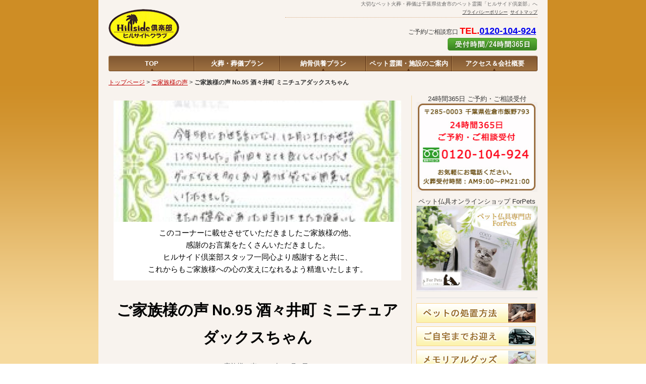

--- FILE ---
content_type: text/html; charset=UTF-8
request_url: https://pet-hillside.jp/uservoice/2049/
body_size: 13280
content:
<!doctype html>
<html>
<head>
<meta charset="UTF-8">
<!--[if lt IE 9]>
<script src="http://html5shiv.googlecode.com/svn/trunk/html5.js"></script>
<![endif]-->
<meta http-equiv="Content-Type" content="text/html; charset=UTF-8" />
<meta http-equiv="Content-Script-Type" content="text/javascript" />
<link rel="stylesheet" type="text/css" href="https://pet-hillside.jp/wp/wp-content/themes/hillside-club/style.css" media="all" />
<script type="text/javascript" src="https://pet-hillside.jp/wp/wp-content/themes/hillside-club/js/import.js"></script>

<title>ご家族様の声 No.95 酒々井町 ミニチュアダックスちゃん | 千葉県佐倉市-ペット火葬・葬儀はリゾート霊園「ヒルサイド倶楽部」</title>

<!-- All In One SEO Pack 3.6.2[547,622] -->
<meta name="description"  content="『今年5月にお世話になり、12月にまたお世話になりました。 前回もとても良くしていただき、グッズなども多くあり骨つぼ袋など用意していただきました。 またの機会があった時にはまたお願いしたいと思っています。』 酒々井町から ミニチュアダックスちゃんのご火葬・ご葬儀でお越しの" />

<meta name="keywords"  content="ミニチュアダックス,酒々井町" />

<script type="application/ld+json" class="aioseop-schema">{"@context":"https://schema.org","@graph":[{"@type":"Organization","@id":"https://pet-hillside.jp/#organization","url":"https://pet-hillside.jp/","name":"千葉県佐倉市-ペット火葬・葬儀はリゾート霊園「ヒルサイド倶楽部」","sameAs":[]},{"@type":"WebSite","@id":"https://pet-hillside.jp/#website","url":"https://pet-hillside.jp/","name":"千葉県佐倉市-ペット火葬・葬儀はリゾート霊園「ヒルサイド倶楽部」","publisher":{"@id":"https://pet-hillside.jp/#organization"},"potentialAction":{"@type":"SearchAction","target":"https://pet-hillside.jp/?s={search_term_string}","query-input":"required name=search_term_string"}},{"@type":"WebPage","@id":"https://pet-hillside.jp/uservoice/2049/#webpage","url":"https://pet-hillside.jp/uservoice/2049/","inLanguage":"ja","name":"ご家族様の声 No.95 酒々井町 ミニチュアダックスちゃん","isPartOf":{"@id":"https://pet-hillside.jp/#website"},"breadcrumb":{"@id":"https://pet-hillside.jp/uservoice/2049/#breadcrumblist"},"image":{"@type":"ImageObject","@id":"https://pet-hillside.jp/uservoice/2049/#primaryimage","url":"https://pet-hillside.jp/wp/wp-content/uploads/2020/10/7777abc0bb03cb8c925708056ba2a7cc-e1601511325317.jpg","width":240,"height":327},"primaryImageOfPage":{"@id":"https://pet-hillside.jp/uservoice/2049/#primaryimage"},"datePublished":"2020-10-01T00:19:50+09:00","dateModified":"2020-10-01T00:19:50+09:00"},{"@type":"Article","@id":"https://pet-hillside.jp/uservoice/2049/#article","isPartOf":{"@id":"https://pet-hillside.jp/uservoice/2049/#webpage"},"author":{"@id":"https://pet-hillside.jp/author/hillside-club/#author"},"headline":"ご家族様の声 No.95 酒々井町 ミニチュアダックスちゃん","datePublished":"2020-10-01T00:19:50+09:00","dateModified":"2020-10-01T00:19:50+09:00","commentCount":0,"mainEntityOfPage":{"@id":"https://pet-hillside.jp/uservoice/2049/#webpage"},"publisher":{"@id":"https://pet-hillside.jp/#organization"},"articleSection":"ご家族様の声, ミニチュアダックス, 酒々井町","image":{"@type":"ImageObject","@id":"https://pet-hillside.jp/uservoice/2049/#primaryimage","url":"https://pet-hillside.jp/wp/wp-content/uploads/2020/10/7777abc0bb03cb8c925708056ba2a7cc-e1601511325317.jpg","width":240,"height":327}},{"@type":"Person","@id":"https://pet-hillside.jp/author/hillside-club/#author","name":"hillside-club","sameAs":[],"image":{"@type":"ImageObject","@id":"https://pet-hillside.jp/#personlogo","url":"https://secure.gravatar.com/avatar/98d69bd037b8724625b0f97a922a5b5a?s=96&d=mm&r=g","width":96,"height":96,"caption":"hillside-club"}},{"@type":"BreadcrumbList","@id":"https://pet-hillside.jp/uservoice/2049/#breadcrumblist","itemListElement":[{"@type":"ListItem","position":1,"item":{"@type":"WebPage","@id":"https://pet-hillside.jp/","url":"https://pet-hillside.jp/","name":"千葉県佐倉市-ペット火葬・葬儀はリゾート霊園「ヒルサイド倶楽部」"}},{"@type":"ListItem","position":2,"item":{"@type":"WebPage","@id":"https://pet-hillside.jp/uservoice/2049/","url":"https://pet-hillside.jp/uservoice/2049/","name":"ご家族様の声 No.95 酒々井町 ミニチュアダックスちゃん"}}]}]}</script>
<link rel="canonical" href="https://pet-hillside.jp/uservoice/2049/" />
			<script type="text/javascript" >
				window.ga=window.ga||function(){(ga.q=ga.q||[]).push(arguments)};ga.l=+new Date;
				ga('create', 'UA-162170502-3', 'auto');
				// Plugins
				
				ga('send', 'pageview');
			</script>
			<script async src="https://www.google-analytics.com/analytics.js"></script>
			<!-- All In One SEO Pack -->
<link rel='dns-prefetch' href='//s.w.org' />
		<script type="text/javascript">
			window._wpemojiSettings = {"baseUrl":"https:\/\/s.w.org\/images\/core\/emoji\/12.0.0-1\/72x72\/","ext":".png","svgUrl":"https:\/\/s.w.org\/images\/core\/emoji\/12.0.0-1\/svg\/","svgExt":".svg","source":{"concatemoji":"https:\/\/pet-hillside.jp\/wp\/wp-includes\/js\/wp-emoji-release.min.js?ver=5.4.18"}};
			/*! This file is auto-generated */
			!function(e,a,t){var n,r,o,i=a.createElement("canvas"),p=i.getContext&&i.getContext("2d");function s(e,t){var a=String.fromCharCode;p.clearRect(0,0,i.width,i.height),p.fillText(a.apply(this,e),0,0);e=i.toDataURL();return p.clearRect(0,0,i.width,i.height),p.fillText(a.apply(this,t),0,0),e===i.toDataURL()}function c(e){var t=a.createElement("script");t.src=e,t.defer=t.type="text/javascript",a.getElementsByTagName("head")[0].appendChild(t)}for(o=Array("flag","emoji"),t.supports={everything:!0,everythingExceptFlag:!0},r=0;r<o.length;r++)t.supports[o[r]]=function(e){if(!p||!p.fillText)return!1;switch(p.textBaseline="top",p.font="600 32px Arial",e){case"flag":return s([127987,65039,8205,9895,65039],[127987,65039,8203,9895,65039])?!1:!s([55356,56826,55356,56819],[55356,56826,8203,55356,56819])&&!s([55356,57332,56128,56423,56128,56418,56128,56421,56128,56430,56128,56423,56128,56447],[55356,57332,8203,56128,56423,8203,56128,56418,8203,56128,56421,8203,56128,56430,8203,56128,56423,8203,56128,56447]);case"emoji":return!s([55357,56424,55356,57342,8205,55358,56605,8205,55357,56424,55356,57340],[55357,56424,55356,57342,8203,55358,56605,8203,55357,56424,55356,57340])}return!1}(o[r]),t.supports.everything=t.supports.everything&&t.supports[o[r]],"flag"!==o[r]&&(t.supports.everythingExceptFlag=t.supports.everythingExceptFlag&&t.supports[o[r]]);t.supports.everythingExceptFlag=t.supports.everythingExceptFlag&&!t.supports.flag,t.DOMReady=!1,t.readyCallback=function(){t.DOMReady=!0},t.supports.everything||(n=function(){t.readyCallback()},a.addEventListener?(a.addEventListener("DOMContentLoaded",n,!1),e.addEventListener("load",n,!1)):(e.attachEvent("onload",n),a.attachEvent("onreadystatechange",function(){"complete"===a.readyState&&t.readyCallback()})),(n=t.source||{}).concatemoji?c(n.concatemoji):n.wpemoji&&n.twemoji&&(c(n.twemoji),c(n.wpemoji)))}(window,document,window._wpemojiSettings);
		</script>
		<style type="text/css">
img.wp-smiley,
img.emoji {
	display: inline !important;
	border: none !important;
	box-shadow: none !important;
	height: 1em !important;
	width: 1em !important;
	margin: 0 .07em !important;
	vertical-align: -0.1em !important;
	background: none !important;
	padding: 0 !important;
}
</style>
	<link rel='stylesheet' id='wp-block-library-css'  href='https://pet-hillside.jp/wp/wp-includes/css/dist/block-library/style.min.css?ver=5.4.18' type='text/css' media='all' />
<link rel='stylesheet' id='contact-form-7-css'  href='https://pet-hillside.jp/wp/wp-content/plugins/contact-form-7/includes/css/styles.css?ver=5.2' type='text/css' media='all' />
<link rel='stylesheet' id='contact-form-7-confirm-css'  href='https://pet-hillside.jp/wp/wp-content/plugins/contact-form-7-add-confirm/includes/css/styles.css?ver=5.1' type='text/css' media='all' />
<link rel='stylesheet' id='jquery.lightbox.min.css-css'  href='https://pet-hillside.jp/wp/wp-content/plugins/wp-jquery-lightbox/styles/lightbox.min.css?ver=1.4.8' type='text/css' media='all' />
<script type='text/javascript' src='https://pet-hillside.jp/wp/wp-includes/js/jquery/jquery.js?ver=1.12.4-wp'></script>
<script type='text/javascript' src='https://pet-hillside.jp/wp/wp-includes/js/jquery/jquery-migrate.min.js?ver=1.4.1'></script>
<link rel='https://api.w.org/' href='https://pet-hillside.jp/wp-json/' />
<link rel='shortlink' href='https://pet-hillside.jp/?p=2049' />
<link rel="alternate" type="application/json+oembed" href="https://pet-hillside.jp/wp-json/oembed/1.0/embed?url=https%3A%2F%2Fpet-hillside.jp%2Fuservoice%2F2049%2F" />
<link rel="alternate" type="text/xml+oembed" href="https://pet-hillside.jp/wp-json/oembed/1.0/embed?url=https%3A%2F%2Fpet-hillside.jp%2Fuservoice%2F2049%2F&#038;format=xml" />
<meta name="thumbnail" content="https://pet-hillside.jp/wp/wp-content/uploads/2020/10/7777abc0bb03cb8c925708056ba2a7cc-e1601511325317.jpg" />
<!-- Jetpack Open Graph Tags -->
<meta property="og:type" content="article" />
<meta property="og:title" content="ご家族様の声 No.95 酒々井町 ミニチュアダックスちゃん" />
<meta property="og:url" content="https://pet-hillside.jp/uservoice/2049/" />
<meta property="og:description" content="『今年5月にお世話になり、12月にまたお世話になりました。 前回もとても良くしていただき、グッズなども多くあり&hellip;" />
<meta property="article:published_time" content="2020-10-01T00:19:50+00:00" />
<meta property="article:modified_time" content="2020-10-01T00:19:50+00:00" />
<meta property="og:site_name" content="千葉県佐倉市-ペット火葬・葬儀はリゾート霊園「ヒルサイド倶楽部」" />
<meta property="og:image" content="https://pet-hillside.jp/wp/wp-content/uploads/2020/10/7777abc0bb03cb8c925708056ba2a7cc-e1601511325317.jpg" />
<meta property="og:image:width" content="240" />
<meta property="og:image:height" content="327" />
<meta property="og:locale" content="ja_JP" />
<meta name="twitter:text:title" content="ご家族様の声 No.95 酒々井町 ミニチュアダックスちゃん" />
<meta name="twitter:image" content="https://pet-hillside.jp/wp/wp-content/uploads/2020/10/7777abc0bb03cb8c925708056ba2a7cc-e1601511325317.jpg?w=144" />
<meta name="twitter:card" content="summary" />

<!-- End Jetpack Open Graph Tags -->
<link rel="icon" href="https://pet-hillside.jp/wp/wp-content/uploads/2024/12/cropped-site-icon-32x32.png" sizes="32x32" />
<link rel="icon" href="https://pet-hillside.jp/wp/wp-content/uploads/2024/12/cropped-site-icon-192x192.png" sizes="192x192" />
<link rel="apple-touch-icon" href="https://pet-hillside.jp/wp/wp-content/uploads/2024/12/cropped-site-icon-180x180.png" />
<meta name="msapplication-TileImage" content="https://pet-hillside.jp/wp/wp-content/uploads/2024/12/cropped-site-icon-270x270.png" />

<script>
  (function(i,s,o,g,r,a,m){i['GoogleAnalyticsObject']=r;i[r]=i[r]||function(){
  (i[r].q=i[r].q||[]).push(arguments)},i[r].l=1*new Date();a=s.createElement(o),
  m=s.getElementsByTagName(o)[0];a.async=1;a.src=g;m.parentNode.insertBefore(a,m)
  })(window,document,'script','//www.google-analytics.com/analytics.js','ga');

  ga('create', 'UA-68892868-1', 'auto');
  ga('send', 'pageview');

</script>

<!-- Begin Mieruca Embed Code -->
<script type="text/javascript" id="mierucajs">
window.__fid = window.__fid || [];__fid.push([779786614]);
(function() {
function mieruca(){if(typeof window.__fjsld != "undefined") return; window.__fjsld = 1; var fjs = document.createElement('script'); fjs.type = 'text/javascript'; fjs.async = true; fjs.id = "fjssync"; var timestamp = new Date;fjs.src = ('https:' == document.location.protocol ? 'https' : 'http') + '://hm.mieru-ca.com/service/js/mieruca-hm.js?v='+ timestamp.getTime(); var x = document.getElementsByTagName('script')[0]; x.parentNode.insertBefore(fjs, x); };
setTimeout(mieruca, 500); document.readyState != "complete" ? (window.attachEvent ? window.attachEvent("onload", mieruca) : window.addEventListener("load", mieruca, false)) : mieruca();
})();
</script>
<!-- End Mieruca Embed Code -->

<script async src="https://s.yimg.jp/images/listing/tool/cv/ytag.js"></script>
<script>
window.yjDataLayer = window.yjDataLayer || [];
function ytag() { yjDataLayer.push(arguments); }
ytag({"type":"ycl_cookie","config":{"ycl_use_non_cookie_storage":true}});
</script>
</head>

<body>
<div id="wrapper">
<header id="header">
	  	<h1 id="description">大切なペット火葬・葬儀は千葉県佐倉市のペット霊園「ヒルサイド倶楽部」へ</h1>
  	
	<h2 id="site_title"><a href="https://pet-hillside.jp"><img src="https://pet-hillside.jp/wp/wp-content/themes/hillside-club/images/rogo.png" alt="ペット霊園 ヒルサイドクラブ" width="140" height="80"></a></h2>
	
	<div id="utility_link">
		<ul>
			<li><a href="https://pet-hillside.jp/sitemap/">サイトマップ</a></li>
			<li><a href="https://pet-hillside.jp/privacy/">プライバシーポリシー</a></li>
		</ul>
	</div>
	
	<div id="header_info">
		<p class="tel">ご予約/ご相談窓口&nbsp;<span class="red-lb">TEL.<a href="tel:0120-104-924">0120-104-924</a></span></p>
	</div>
	<div id="reserve_link"><a href="https://pet-hillside.jp/reserve/">ご予約はこちら</a></div>
	
</header>


<!-- ▼navigation -->
<nav id="nav">
	<div class="menu-header-navi-container"><ul id="menu-header-navi" class="menu"><li id="menu-item-151" class="menu-item menu-item-type-post_type menu-item-object-page menu-item-home menu-item-151"><a href="https://pet-hillside.jp/">TOP</a></li>
<li id="menu-item-150" class="menu-item menu-item-type-post_type menu-item-object-page menu-item-150"><a href="https://pet-hillside.jp/kasoou-sougi-plan/">火葬・葬儀プラン</a></li>
<li id="menu-item-149" class="menu-item menu-item-type-post_type menu-item-object-page menu-item-149"><a href="https://pet-hillside.jp/noukotu-plan/">納骨供養プラン</a></li>
<li id="menu-item-148" class="menu-item menu-item-type-post_type menu-item-object-page menu-item-148"><a href="https://pet-hillside.jp/reien-annai/">ペット霊園・施設のご案内</a></li>
<li id="menu-item-147" class="menu-item menu-item-type-post_type menu-item-object-page menu-item-147"><a href="https://pet-hillside.jp/access/">アクセス＆会社概要</a></li>
</ul></div></nav><!-- ▼パンくずリスト -->
<div id="topic_path">
<a href="https://pet-hillside.jp/">トップページ</a> &gt; <a href="https://pet-hillside.jp/category/uservoice/">ご家族様の声</a> &gt; <strong class="current">ご家族様の声 No.95 酒々井町 ミニチュアダックスちゃん</strong></div>
<!-- CONTENT BODY -->
<div id="content_body" class="clearfix">

	<!-- ▼ main column -->
	<div class="content_box" class="clearfix">
	
		<div data-elementor-type="section" data-elementor-id="1723" class="elementor elementor-1723" data-elementor-settings="[]">
		<div class="elementor-inner">
			<div class="elementor-section-wrap">
						<section class="elementor-element elementor-element-3b4609e2 elementor-section-boxed elementor-section-height-default elementor-section-height-default elementor-section elementor-top-section" data-id="3b4609e2" data-element_type="section">
						<div class="elementor-container elementor-column-gap-default">
				<div class="elementor-row">
				<div class="elementor-element elementor-element-27300e7b elementor-column elementor-col-100 elementor-top-column" data-id="27300e7b" data-element_type="column">
			<div class="elementor-column-wrap  elementor-element-populated">
					<div class="elementor-widget-wrap">
				<div class="elementor-element elementor-element-1cccf75d elementor-widget elementor-widget-theme-post-featured-image elementor-widget-image" data-id="1cccf75d" data-element_type="widget" data-widget_type="theme-post-featured-image.default">
				<div class="elementor-widget-container">
					<div class="elementor-image">
										<img src="https://pet-hillside.jp/wp/wp-content/uploads/elementor/thumbs/7777abc0bb03cb8c925708056ba2a7cc-e1601511325317-ow926g1rwgh4b8y7q7jghsp4b5rn3l0ncbsr1jnmh4.jpg" title="5.ペット火葬、ペット葬儀、ペット霊園、千葉、ヒルサイド倶楽部、口コミ、感想文、市川市、フェレット" alt="5.ペット火葬、ペット葬儀、ペット霊園、千葉、ヒルサイド倶楽部、口コミ、感想文、市川市、フェレット" />											</div>
				</div>
				</div>
				<div class="elementor-element elementor-element-3ea9bc6a elementor-author-box--layout-image-above elementor-author-box--align-center elementor-widget elementor-widget-author-box" data-id="3ea9bc6a" data-element_type="widget" id="voice_header_text" data-widget_type="author-box.default">
				<div class="elementor-widget-container">
					<div class="elementor-author-box">
			
			<div class="elementor-author-box__text">
				
									<div class="elementor-author-box__bio">
						<p>このコーナーに載せさせていただきましたご家族様の他、<br />
感謝のお言葉をたくさんいただきました。<br />
ヒルサイド倶楽部スタッフ一同心より感謝すると共に、<br />
これからもご家族様への心の支えになれるよう精進いたします。</p>
					</div>
				
							</div>
		</div>
				</div>
				</div>
				<div class="elementor-element elementor-element-5e0652b3 elementor-widget elementor-widget-theme-post-title elementor-page-title elementor-widget-heading" data-id="5e0652b3" data-element_type="widget" data-widget_type="theme-post-title.default">
				<div class="elementor-widget-container">
			<h2 class="elementor-heading-title elementor-size-default">ご家族様の声 No.95 酒々井町 ミニチュアダックスちゃん</h2>		</div>
				</div>
				<div class="elementor-element elementor-element-a73961f elementor-mobile-align-center elementor-align-center elementor-widget elementor-widget-post-info" data-id="a73961f" data-element_type="widget" data-widget_type="post-info.default">
				<div class="elementor-widget-container">
					<ul class="elementor-inline-items elementor-icon-list-items elementor-post-info">
					<li class="elementor-icon-list-item elementor-repeater-item-afbda51 elementor-inline-item" itemprop="about">
										<span class="elementor-icon-list-icon">
								<i aria-hidden="true" class="fas fa-tags"></i>							</span>
									<span class="elementor-icon-list-text elementor-post-info__item elementor-post-info__item--type-terms">
										<span class="elementor-post-info__terms-list">
				<a href="https://pet-hillside.jp/category/uservoice/" class="elementor-post-info__terms-list-item">ご家族様の声</a>				</span>
					</span>
								</li>
				<li class="elementor-icon-list-item elementor-repeater-item-ba9c996 elementor-inline-item" itemprop="datePublished">
						<a href="https://pet-hillside.jp/date/2020/10/01/">
														<span class="elementor-icon-list-text elementor-post-info__item elementor-post-info__item--type-date">
										2020年 10月 1日					</span>
									</a>
				</li>
				</ul>
				</div>
				</div>
				<div class="elementor-element elementor-element-311339f elementor-widget elementor-widget-theme-post-content" data-id="311339f" data-element_type="widget" id="voice_content" data-widget_type="theme-post-content.default">
				<div class="elementor-widget-container">
			
<div class="wp-block-image"><figure class="aligncenter size-large"><img src="https://pet-hillside.jp/wp/wp-content/uploads/2020/10/7777abc0bb03cb8c925708056ba2a7cc-751x1024.jpg" alt="" class="wp-image-2050"/></figure></div>



<p><strong>『今年5月にお世話になり、12月にまたお世話になりました。</strong></p>
<p><strong>前回もとても良くしていただき、グッズなども多くあり骨つぼ袋など用意していただきました。</strong></p>
<p><strong>またの機会があった時にはまたお願いしたいと思っています。』</strong></p>
<p class="p1">酒々井町から ミニチュアダックスちゃんのご火葬・ご葬儀でお越しの 船浩史様</p>
<p class="p1">ご葬儀お疲れ様でございました。</p>
<p class="p3">これからも亡きペットちゃん達の為に頑張ってまいりますので、今後ともよろしくお願い致します。</p>
		</div>
				</div>
						</div>
			</div>
		</div>
						</div>
			</div>
		</section>
				<section class="elementor-element elementor-element-29d205b elementor-section-boxed elementor-section-height-default elementor-section-height-default elementor-section elementor-top-section" data-id="29d205b" data-element_type="section">
						<div class="elementor-container elementor-column-gap-default">
				<div class="elementor-row">
				<div class="elementor-element elementor-element-d93330f elementor-column elementor-col-100 elementor-top-column" data-id="d93330f" data-element_type="column">
			<div class="elementor-column-wrap  elementor-element-populated">
					<div class="elementor-widget-wrap">
				<div class="elementor-element elementor-element-87eb4ce elementor-widget elementor-widget-text-editor" data-id="87eb4ce" data-element_type="widget" data-widget_type="text-editor.default">
				<div class="elementor-widget-container">
					<div class="elementor-text-editor elementor-clearfix"><p>☎︎ペット火葬・ペット葬儀のご相談やご質問<br />【24時間365日年中無休】でお電話受付ております☎︎<br />お墓参り・ご見学は365日年中無休で9時〜17時でございます。<br /><img class="emoji" role="img" draggable="false" src="https://s.w.org/images/core/emoji/12.0.0-1/svg/1f436.svg" alt="🐶" /><strong>もちろんペットちゃん同伴OKでございます</strong><img class="emoji" role="img" draggable="false" src="https://s.w.org/images/core/emoji/12.0.0-1/svg/1f431.svg" alt="🐱" /></p></div>
				</div>
				</div>
						</div>
			</div>
		</div>
						</div>
			</div>
		</section>
					</div>
		</div>
		</div>
			
 
 <!--カテゴリーの最新記事-->
 <footer class="article-footer">
 <div class="category-newpost-wrap">
	<h3>その他の「<a href="https://pet-hillside.jp/category/uservoice/" rel="category tag">ご家族様の声</a>」</h3>
		<div data-elementor-type="section" data-elementor-id="1725" class="elementor elementor-1725" data-elementor-settings="[]">
		<div class="elementor-inner">
			<div class="elementor-section-wrap">
						<section class="elementor-element elementor-element-48f87552 elementor-section-boxed elementor-section-height-default elementor-section-height-default elementor-section elementor-top-section" data-id="48f87552" data-element_type="section">
						<div class="elementor-container elementor-column-gap-no">
				<div class="elementor-row">
				<div class="elementor-element elementor-element-54d4954f elementor-column elementor-col-100 elementor-top-column" data-id="54d4954f" data-element_type="column">
			<div class="elementor-column-wrap  elementor-element-populated">
					<div class="elementor-widget-wrap">
				<div class="elementor-element elementor-element-2b77d8a0 elementor-grid-3 elementor-grid-tablet-2 elementor-grid-mobile-1 elementor-posts--thumbnail-top elementor-widget elementor-widget-posts" data-id="2b77d8a0" data-element_type="widget" data-settings="{&quot;classic_row_gap&quot;:{&quot;unit&quot;:&quot;px&quot;,&quot;size&quot;:20,&quot;sizes&quot;:[]},&quot;classic_columns&quot;:&quot;3&quot;,&quot;classic_columns_tablet&quot;:&quot;2&quot;,&quot;classic_columns_mobile&quot;:&quot;1&quot;}" data-widget_type="posts.classic">
				<div class="elementor-widget-container">
					<div class="elementor-posts-container elementor-posts elementor-posts--skin-classic elementor-grid">
				<article class="elementor-post elementor-grid-item post-5594 post type-post status-publish format-standard has-post-thumbnail hentry category-uservoice tag-mix tag-12">
				<a class="elementor-post__thumbnail__link" href="https://pet-hillside.jp/uservoice/5594/" >
			<div class="elementor-post__thumbnail"><img width="219" height="300" src="https://pet-hillside.jp/wp/wp-content/uploads/2024/06/77e8652ce19c71bbf435758ed395cc6e-219x300.jpg" class="attachment-medium size-medium" alt="" srcset="https://pet-hillside.jp/wp/wp-content/uploads/2024/06/77e8652ce19c71bbf435758ed395cc6e-219x300.jpg 219w, https://pet-hillside.jp/wp/wp-content/uploads/2024/06/77e8652ce19c71bbf435758ed395cc6e-135x185.jpg 135w, https://pet-hillside.jp/wp/wp-content/uploads/2024/06/77e8652ce19c71bbf435758ed395cc6e.jpg 240w" sizes="(max-width: 219px) 100vw, 219px" /></div>
		</a>
				<div class="elementor-post__text">
				<p class="elementor-post__title">
			<a href="https://pet-hillside.jp/uservoice/5594/" >
				ご家族様の声 No.1678 佐倉市 MIX犬ちゃん			</a>
		</p>
				<div class="elementor-post__meta-data">
					<span class="elementor-post-date">
			2024年5月18日		</span>
				</div>
					<a class="elementor-post__read-more" href="https://pet-hillside.jp/uservoice/5594/" >
				Read More »			</a>
				</div>
				</article>
				<article class="elementor-post elementor-grid-item post-5590 post type-post status-publish format-standard has-post-thumbnail hentry category-uservoice tag-16 tag-12">
				<a class="elementor-post__thumbnail__link" href="https://pet-hillside.jp/uservoice/5590/" >
			<div class="elementor-post__thumbnail"><img width="218" height="300" src="https://pet-hillside.jp/wp/wp-content/uploads/2024/06/f1510bb7f91fb195f5e4ab819384948b-218x300.jpg" class="attachment-medium size-medium" alt="" srcset="https://pet-hillside.jp/wp/wp-content/uploads/2024/06/f1510bb7f91fb195f5e4ab819384948b-218x300.jpg 218w, https://pet-hillside.jp/wp/wp-content/uploads/2024/06/f1510bb7f91fb195f5e4ab819384948b-135x185.jpg 135w, https://pet-hillside.jp/wp/wp-content/uploads/2024/06/f1510bb7f91fb195f5e4ab819384948b.jpg 240w" sizes="(max-width: 218px) 100vw, 218px" /></div>
		</a>
				<div class="elementor-post__text">
				<p class="elementor-post__title">
			<a href="https://pet-hillside.jp/uservoice/5590/" >
				ご家族様の声 No.1677 佐倉市 フレンチブルドッグちゃん			</a>
		</p>
				<div class="elementor-post__meta-data">
					<span class="elementor-post-date">
			2024年5月17日		</span>
				</div>
					<a class="elementor-post__read-more" href="https://pet-hillside.jp/uservoice/5590/" >
				Read More »			</a>
				</div>
				</article>
				<article class="elementor-post elementor-grid-item post-5587 post type-post status-publish format-standard has-post-thumbnail hentry category-uservoice tag-mix tag-12">
				<a class="elementor-post__thumbnail__link" href="https://pet-hillside.jp/uservoice/5587/" >
			<div class="elementor-post__thumbnail"><img width="217" height="300" src="https://pet-hillside.jp/wp/wp-content/uploads/2024/06/7cc26a2dc8b80a52976847b701b029b4-217x300.jpg" class="attachment-medium size-medium" alt="" srcset="https://pet-hillside.jp/wp/wp-content/uploads/2024/06/7cc26a2dc8b80a52976847b701b029b4-217x300.jpg 217w, https://pet-hillside.jp/wp/wp-content/uploads/2024/06/7cc26a2dc8b80a52976847b701b029b4-134x185.jpg 134w, https://pet-hillside.jp/wp/wp-content/uploads/2024/06/7cc26a2dc8b80a52976847b701b029b4.jpg 240w" sizes="(max-width: 217px) 100vw, 217px" /></div>
		</a>
				<div class="elementor-post__text">
				<p class="elementor-post__title">
			<a href="https://pet-hillside.jp/uservoice/5587/" >
				ご家族様の声 No.1676 佐倉市 MIX猫ちゃん			</a>
		</p>
				<div class="elementor-post__meta-data">
					<span class="elementor-post-date">
			2024年5月16日		</span>
				</div>
					<a class="elementor-post__read-more" href="https://pet-hillside.jp/uservoice/5587/" >
				Read More »			</a>
				</div>
				</article>
				<article class="elementor-post elementor-grid-item post-5584 post type-post status-publish format-standard has-post-thumbnail hentry category-uservoice tag-33 tag-12">
				<a class="elementor-post__thumbnail__link" href="https://pet-hillside.jp/uservoice/5584/" >
			<div class="elementor-post__thumbnail"><img width="213" height="300" src="https://pet-hillside.jp/wp/wp-content/uploads/2024/06/0decd3ab19007c8e4de4b649d0c89ebd-213x300.jpg" class="attachment-medium size-medium" alt="" srcset="https://pet-hillside.jp/wp/wp-content/uploads/2024/06/0decd3ab19007c8e4de4b649d0c89ebd-213x300.jpg 213w, https://pet-hillside.jp/wp/wp-content/uploads/2024/06/0decd3ab19007c8e4de4b649d0c89ebd-131x185.jpg 131w, https://pet-hillside.jp/wp/wp-content/uploads/2024/06/0decd3ab19007c8e4de4b649d0c89ebd.jpg 240w" sizes="(max-width: 213px) 100vw, 213px" /></div>
		</a>
				<div class="elementor-post__text">
				<p class="elementor-post__title">
			<a href="https://pet-hillside.jp/uservoice/5584/" >
				ご家族様の声 No.1675 佐倉市 トイプードルちゃん			</a>
		</p>
				<div class="elementor-post__meta-data">
					<span class="elementor-post-date">
			2024年5月15日		</span>
				</div>
					<a class="elementor-post__read-more" href="https://pet-hillside.jp/uservoice/5584/" >
				Read More »			</a>
				</div>
				</article>
				<article class="elementor-post elementor-grid-item post-5581 post type-post status-publish format-standard has-post-thumbnail hentry category-uservoice tag-mix tag-12">
				<a class="elementor-post__thumbnail__link" href="https://pet-hillside.jp/uservoice/5581/" >
			<div class="elementor-post__thumbnail"><img width="219" height="300" src="https://pet-hillside.jp/wp/wp-content/uploads/2024/05/57a1035503d8aac38ad3ce7925b76f19-219x300.jpg" class="attachment-medium size-medium" alt="" srcset="https://pet-hillside.jp/wp/wp-content/uploads/2024/05/57a1035503d8aac38ad3ce7925b76f19-219x300.jpg 219w, https://pet-hillside.jp/wp/wp-content/uploads/2024/05/57a1035503d8aac38ad3ce7925b76f19-135x185.jpg 135w, https://pet-hillside.jp/wp/wp-content/uploads/2024/05/57a1035503d8aac38ad3ce7925b76f19.jpg 240w" sizes="(max-width: 219px) 100vw, 219px" /></div>
		</a>
				<div class="elementor-post__text">
				<p class="elementor-post__title">
			<a href="https://pet-hillside.jp/uservoice/5581/" >
				ご家族様の声 No.1674 佐倉市 MIXちゃん			</a>
		</p>
				<div class="elementor-post__meta-data">
					<span class="elementor-post-date">
			2024年5月14日		</span>
				</div>
					<a class="elementor-post__read-more" href="https://pet-hillside.jp/uservoice/5581/" >
				Read More »			</a>
				</div>
				</article>
				<article class="elementor-post elementor-grid-item post-5578 post type-post status-publish format-standard has-post-thumbnail hentry category-uservoice tag-33 tag-12">
				<a class="elementor-post__thumbnail__link" href="https://pet-hillside.jp/uservoice/5578/" >
			<div class="elementor-post__thumbnail"><img width="216" height="300" src="https://pet-hillside.jp/wp/wp-content/uploads/2024/05/ada1b70f0298913a8ee7aebc575e7fd0-216x300.jpg" class="attachment-medium size-medium" alt="" srcset="https://pet-hillside.jp/wp/wp-content/uploads/2024/05/ada1b70f0298913a8ee7aebc575e7fd0-216x300.jpg 216w, https://pet-hillside.jp/wp/wp-content/uploads/2024/05/ada1b70f0298913a8ee7aebc575e7fd0-133x185.jpg 133w, https://pet-hillside.jp/wp/wp-content/uploads/2024/05/ada1b70f0298913a8ee7aebc575e7fd0.jpg 240w" sizes="(max-width: 216px) 100vw, 216px" /></div>
		</a>
				<div class="elementor-post__text">
				<p class="elementor-post__title">
			<a href="https://pet-hillside.jp/uservoice/5578/" >
				ご家族様の声 No.1673 佐倉市 トイプードルちゃん			</a>
		</p>
				<div class="elementor-post__meta-data">
					<span class="elementor-post-date">
			2024年5月13日		</span>
				</div>
					<a class="elementor-post__read-more" href="https://pet-hillside.jp/uservoice/5578/" >
				Read More »			</a>
				</div>
				</article>
				</div>
				</div>
				</div>
						</div>
			</div>
		</div>
						</div>
			</div>
		</section>
					</div>
		</div>
		</div>
		</div>
</footer> 
 
  
 




	</div><!-- content_main_box end -->


	<!--▼ side bar -->
	<div id="sidebar">
		<div id="side_info_box">
			<div id="widget_sp_image-2" clsss="widget widget_sp_image"><h4 class="widget-title">24時間365日 ご予約・ご相談受付</h4><a href="tel:0120-104-924" target="_self" class="widget_sp_image-image-link" title="24時間365日 ご予約・ご相談受付"><img width="242" height="178" alt="24時間365日 ご予約・ご相談受付" class="attachment-full" style="max-width: 100%;" src="https://pet-hillside.jp/wp/wp-content/uploads/2014/11/tel_side_mini.jpg" /></a></div><div id="widget_sp_image-36" clsss="widget widget_sp_image"><h4 class="widget-title">ペット仏具オンラインショップ ForPets</h4><a href="https://forpets-shop.com/" target="_self" class="widget_sp_image-image-link" title="ペット仏具オンラインショップ ForPets"><img width="242" height="172" alt="ペット仏具オンラインショップ ForPets" class="attachment-full" style="max-width: 100%;" src="https://pet-hillside.jp/wp/wp-content/uploads/2022/08/forpets.jpg" /></a></div>		</div>
		
		<div class="side_service_link">
			<ul>
			<li><a href="https://pet-hillside.jp/pet-shochi" target="_self" class="widget_sp_image-image-link"><img width="237" height="39" alt="ペットの処置方法" class="attachment-full" style="max-width: 100%;" src="https://pet-hillside.jp/wp/wp-content/uploads/2014/11/side_banner011.png" /></a></li><li><a href="https://pet-hillside.jp/omukae/" target="_self" class="widget_sp_image-image-link"><img width="237" height="39" alt="ご自宅までお迎え" class="attachment-full" style="max-width: 100%;" src="https://pet-hillside.jp/wp/wp-content/uploads/2014/11/side_banner021.png" /></a></li><li><a href="http://pet-hillside.jp/goods/" target="_self" class="widget_sp_image-image-link"><img width="237" height="39" alt="メモリアルグッズ" class="attachment-full" style="max-width: 100%;" src="https://pet-hillside.jp/wp/wp-content/uploads/2014/11/side_banner031.png" /></a></li><li><a href="https://pet-hillside.jp/category/uservoice/" target="_self" class="widget_sp_image-image-link"><img width="237" height="39" alt="ご家族様の声" class="attachment-full" style="max-width: 100%;" src="https://pet-hillside.jp/wp/wp-content/uploads/2014/11/side_banner041.png" /></a></li><li><a href="http://pet-hillside.jp/director/" target="_self" class="widget_sp_image-image-link"><img width="237" height="39" alt="一級動物葬祭ディレクターページへ" class="attachment-full" style="max-width: 100%;" src="https://pet-hillside.jp/wp/wp-content/uploads/2014/11/side_banner05.png" /></a></li><li><a href="https://pet-hillside.jp/comment/" target="_self" class="widget_sp_image-image-link"><img width="237" height="39" alt="専門家様からの推薦コメントページへ" class="attachment-full" style="max-width: 100%;" src="https://pet-hillside.jp/wp/wp-content/uploads/2017/08/side_banner06.png" /></a></li><li><a href="https://pet-hillside.jp/media_career/" target="_self" class="widget_sp_image-image-link"><img width="237" height="39" alt="TV・雑誌取材/メディア実績ページへ" class="attachment-full" style="max-width: 100%;" src="https://pet-hillside.jp/wp/wp-content/uploads/2018/09/side_banner08.png" /></a></li>			</ul>
		</div>
		
		<div id="side_box">
			<div id="widget_sp_image-8" clsss="widget widget_sp_image"><a href="https://pet-hillside.jp/media_career/" target="_self" class="widget_sp_image-image-link"><img width="230" height="680" alt="経歴・メディア実績" class="attachment-full" style="max-width: 100%;" srcset="https://pet-hillside.jp/wp/wp-content/uploads/2018/05/zisseki.jpg 230w, https://pet-hillside.jp/wp/wp-content/uploads/2018/05/zisseki-101x300.jpg 101w, https://pet-hillside.jp/wp/wp-content/uploads/2018/05/zisseki-216x640.jpg 216w, https://pet-hillside.jp/wp/wp-content/uploads/2018/05/zisseki-135x400.jpg 135w, https://pet-hillside.jp/wp/wp-content/uploads/2018/05/zisseki-63x185.jpg 63w" sizes="(max-width: 230px) 100vw, 230px" src="https://pet-hillside.jp/wp/wp-content/uploads/2018/05/zisseki.jpg" /></a></div>			
			<div class="information"><h4>ヒルサイド倶楽部情報</h4>			<div class="textwidget"><p>
	開園時間　AM9:00～PM5:00<br>
	〒285-0003　P7台完備<br>
	千葉県佐倉市飯野793<br>
	(佐倉市・<a href="https://pet-hillside.jp/kusabue/">草笛の丘</a>隣り)
</p></div>
		</div><div class="information"><h4>火葬受付時間（年中無休）</h4>			<div class="textwidget"><p>
	<span class="b">第一部火葬　AM9:00～PM5:00</span><br>
	<span class="b">第二部火葬　PM5:00～PM9:00</span><br>
	▶︎<a href="https://pet-hillside.jp/office_time/" target="_self" rel="noopener noreferrer">営業時間の詳細はこちら</a>
</p></div>
		</div>
			<div id="text-5" clsss="widget widget_text">			<div class="textwidget"></div>
		</div>
		<div class="side_service_link">
			<ul>
			<li><a href="https://pet-hillside.jp/sasshi_download/" target="_self" class="widget_sp_image-image-link"><img width="242" height="250" alt="小冊子無料ダウンロードページへ" class="attachment-full" style="max-width: 100%;" srcset="https://pet-hillside.jp/wp/wp-content/uploads/2014/11/book_bunner.jpg 242w, https://pet-hillside.jp/wp/wp-content/uploads/2014/11/book_bunner-179x185.jpg 179w" sizes="(max-width: 242px) 100vw, 242px" src="https://pet-hillside.jp/wp/wp-content/uploads/2014/11/book_bunner.jpg" /></a></li><li><a href="https://pet-hillside.jp/shitumon/" target="_self" class="widget_sp_image-image-link"><img width="150" height="30" alt="よくあるご質問" class="attachment-full" style="max-width: 100%;" src="https://pet-hillside.jp/wp/wp-content/uploads/2014/11/side_banner_FAQ.gif" /></a></li><li><a href="http://pet-hillside.jp/blog" target="_blank" class="widget_sp_image-image-link"><img width="150" height="30" alt="ペット火葬・ペット葬儀「ヒルサイド倶楽部」公式ブログへ" class="attachment-full" style="max-width: 100%;" src="https://pet-hillside.jp/wp/wp-content/uploads/2019/05/blog-1.gif" /></a></li><li><a href="https://youtu.be/tH8OSpsBtvA" target="_self" class="widget_sp_image-image-link"><img width="150" height="30" alt="YouTube動画へ" class="attachment-full" style="max-width: 100%;" src="https://pet-hillside.jp/wp/wp-content/uploads/2014/11/youtube_button.gif" /></a></li><li><a href="https://www.instagram.com/pet.hillside/" target="_self" class="widget_sp_image-image-link"><img width="150" height="31" alt="ペット火葬・ペット葬儀「ヒルサイド倶楽部」公式インスタグラムへ" class="attachment-full" style="max-width: 100%;" src="https://pet-hillside.jp/wp/wp-content/uploads/2019/05/967423a0bfc9bf04722542f75fb99a06.jpg" /></a></li>			</ul>
		</div>

		<!-- ▼テキストリンク -->
			<div class="side_text_link">			<div class="textwidget"><ul>
<li>▶︎<a href="http://www.kuchikomi.tv/petcemetery/read/list.asp?a=12" target="_blank" rel="noopener noreferrer">千葉県ペット火葬場口コミ</a></li>
<li>▶︎<a href="http://petreien-ranking.net/" target="_blank" rel="noopener noreferrer">千葉県ペット霊園比較サイト</a></li>	<li>▶︎<a href="http://pet-hillside.jp/mamechishiki/">ペット葬儀豆知識集</a></li>
</ul></div>
		</div>
		<!-- ▼イメージボックス -->			
			<div id="widget_sp_image-19" clsss="widget widget_sp_image"><a href="https://pet-hillside.jp/privileges_present/" target="_self" class="widget_sp_image-image-link"><img width="230" height="1030" alt="葬儀予約特典で思い出グッズを無料プレゼント" class="attachment-full" style="max-width: 100%;" srcset="https://pet-hillside.jp/wp/wp-content/uploads/2014/11/sideber_mini.jpg 230w, https://pet-hillside.jp/wp/wp-content/uploads/2014/11/sideber_mini-89x400.jpg 89w, https://pet-hillside.jp/wp/wp-content/uploads/2014/11/sideber_mini-41x185.jpg 41w" sizes="(max-width: 230px) 100vw, 230px" src="https://pet-hillside.jp/wp/wp-content/uploads/2014/11/sideber_mini.jpg" /></a></div>		</div>
		
	</div><!-- sidebar end -->
</div><!-- #content_body end -->

<!-- ▼FOOTER -->
<footer id="footer">
	<div id="footer_info" class="clearfix">
		<div clsss="footer-widget-img"><a href="tel:0120-104-924" target="_self" class="widget_sp_image-image-link"><img width="850" height="300" alt="24時間365日無料相談窓口イメージ" class="attachment-full" style="max-width: 100%;" srcset="https://pet-hillside.jp/wp/wp-content/uploads/2017/08/tel_mini.jpg 850w, https://pet-hillside.jp/wp/wp-content/uploads/2017/08/tel_mini-300x106.jpg 300w, https://pet-hillside.jp/wp/wp-content/uploads/2017/08/tel_mini-640x226.jpg 640w, https://pet-hillside.jp/wp/wp-content/uploads/2017/08/tel_mini-400x141.jpg 400w, https://pet-hillside.jp/wp/wp-content/uploads/2017/08/tel_mini-524x185.jpg 524w" sizes="(max-width: 850px) 100vw, 850px" src="https://pet-hillside.jp/wp/wp-content/uploads/2017/08/tel_mini.jpg" /></a></div>	</div>
	
	<div id="footer_navi-link" class="clearfix">
		<div class="menu-footer-menu-navi-container"><ul id="menu-footer-menu-navi" class="menu"><li id="menu-item-487" class="menu-item menu-item-type-post_type menu-item-object-page menu-item-home menu-item-487"><a href="https://pet-hillside.jp/">TOPページ</a></li>
<li id="menu-item-492" class="menu-item menu-item-type-post_type menu-item-object-page menu-item-492"><a href="https://pet-hillside.jp/kasoou-sougi-plan/">火葬・葬儀プラン</a></li>
<li id="menu-item-493" class="menu-item menu-item-type-post_type menu-item-object-page menu-item-493"><a href="https://pet-hillside.jp/noukotu-plan/">納骨供養プラン</a></li>
<li id="menu-item-490" class="menu-item menu-item-type-post_type menu-item-object-page menu-item-490"><a href="https://pet-hillside.jp/pet-shochi/">ペットの処置方法</a></li>
<li id="menu-item-488" class="menu-item menu-item-type-post_type menu-item-object-page menu-item-488"><a href="https://pet-hillside.jp/omukae/">ご自宅までお迎え</a></li>
<li id="menu-item-491" class="menu-item menu-item-type-post_type menu-item-object-page menu-item-491"><a href="https://pet-hillside.jp/goods/">メモリアルグッズ</a></li>
<li id="menu-item-489" class="menu-item menu-item-type-post_type menu-item-object-page menu-item-489"><a href="https://pet-hillside.jp/access/">アクセス＆会社概要</a></li>
</ul></div>	</div>
	
	<div id="footer_menu-link" class="clearfix">
		<div class="menu-footer-navi-container"><ul id="menu-footer-navi" class="menu"><li id="menu-item-422" class="menu-item menu-item-type-post_type menu-item-object-page menu-item-422"><a href="https://pet-hillside.jp/anshin/">安心マークとは？</a></li>
<li id="menu-item-426" class="menu-item menu-item-type-post_type menu-item-object-page menu-item-426"><a href="https://pet-hillside.jp/mamechishiki/kasoutoha/">火葬とは</a></li>
<li id="menu-item-427" class="menu-item menu-item-type-post_type menu-item-object-page menu-item-427"><a href="https://pet-hillside.jp/mamechishiki/sougitoha/">葬儀とは</a></li>
<li id="menu-item-423" class="menu-item menu-item-type-post_type menu-item-object-page menu-item-423"><a href="https://pet-hillside.jp/mamechishiki/after49days/">49日法要とは？</a></li>
<li id="menu-item-424" class="menu-item menu-item-type-post_type menu-item-object-page menu-item-424"><a href="https://pet-hillside.jp/mamechishiki/petloss/">ペットロスとは？</a></li>
<li id="menu-item-425" class="menu-item menu-item-type-post_type menu-item-object-page menu-item-425"><a href="https://pet-hillside.jp/mamechishiki/pet-kuyou/">ペット供養とは？</a></li>
<li id="menu-item-428" class="menu-item menu-item-type-post_type menu-item-object-page menu-item-428"><a href="https://pet-hillside.jp/mamechishiki/nizinohashi/">虹の橋</a></li>
<li id="menu-item-429" class="menu-item menu-item-type-post_type menu-item-object-page menu-item-429"><a href="https://pet-hillside.jp/mamechishiki/amehurichiku/">雨降り地区</a></li>
<li id="menu-item-430" class="menu-item menu-item-type-post_type menu-item-object-page menu-item-430"><a href="https://pet-hillside.jp/reserve/">お問い合わせ</a></li>
<li id="menu-item-1527" class="menu-item menu-item-type-post_type menu-item-object-page menu-item-1527"><a href="https://pet-hillside.jp/saiyo_stuff/">斎場スタッフの採用情報</a></li>
</ul></div>	</div>
	
	<div id="footer_bottom"  class="clearfix">
		<div id="area_link">
		<h3>[ご案内：千葉県全域・東京都]</h3>
		<!--<a href="https://pet-hillside.jp/lpo.index.html" target="_blank">ペット火葬 千葉</a>（LP）<br>-->
		<div class="menu-footer_area-navi-container"><ul id="menu-footer_area-navi" class="menu"><li id="menu-item-601" class="menu-item menu-item-type-post_type menu-item-object-area-link menu-item-601"><a href="https://pet-hillside.jp/area-link/area-narita/">成田市</a></li>
<li id="menu-item-600" class="menu-item menu-item-type-post_type menu-item-object-area-link menu-item-600"><a href="https://pet-hillside.jp/area-link/area-tomisato/">富里市</a></li>
<li id="menu-item-599" class="menu-item menu-item-type-post_type menu-item-object-area-link menu-item-599"><a href="https://pet-hillside.jp/area-link/area-yachimata/">八街市</a></li>
<li id="menu-item-597" class="menu-item menu-item-type-post_type menu-item-object-area-link menu-item-597"><a href="https://pet-hillside.jp/area-link/area-inzai/">印西市</a></li>
<li id="menu-item-598" class="menu-item menu-item-type-post_type menu-item-object-area-link menu-item-598"><a href="https://pet-hillside.jp/area-link/area-yotsukaidou/">四街道市</a></li>
<li id="menu-item-596" class="menu-item menu-item-type-post_type menu-item-object-area-link menu-item-596"><a href="https://pet-hillside.jp/area-link/area-yachiyo/">八千代市</a></li>
<li id="menu-item-595" class="menu-item menu-item-type-post_type menu-item-object-area-link menu-item-595"><a href="https://pet-hillside.jp/area-link/area-narashino/">習志野市</a></li>
<li id="menu-item-594" class="menu-item menu-item-type-post_type menu-item-object-area-link menu-item-594"><a href="https://pet-hillside.jp/area-link/area-funabashi/">船橋市</a></li>
<li id="menu-item-593" class="menu-item menu-item-type-post_type menu-item-object-area-link menu-item-593"><a href="https://pet-hillside.jp/area-link/area-sanmu/">山武市</a></li>
<li id="menu-item-592" class="menu-item menu-item-type-post_type menu-item-object-area-link menu-item-592"><a href="https://pet-hillside.jp/area-link/area-ichihara/">市原市</a></li>
<li id="menu-item-591" class="menu-item menu-item-type-post_type menu-item-object-area-link menu-item-591"><a href="https://pet-hillside.jp/area-link/area-shiroi/">白井市</a></li>
<li id="menu-item-590" class="menu-item menu-item-type-post_type menu-item-object-area-link menu-item-590"><a href="https://pet-hillside.jp/area-link/area-kamagaya/">鎌ヶ谷市</a></li>
<li id="menu-item-589" class="menu-item menu-item-type-post_type menu-item-object-area-link menu-item-589"><a href="https://pet-hillside.jp/area-link/area-sousa/">匝瑳市</a></li>
<li id="menu-item-588" class="menu-item menu-item-type-post_type menu-item-object-area-link menu-item-588"><a href="https://pet-hillside.jp/area-link/area-ichikawa/">市川市</a></li>
<li id="menu-item-587" class="menu-item menu-item-type-post_type menu-item-object-area-link menu-item-587"><a href="https://pet-hillside.jp/area-link/area-urayasu/">浦安市</a></li>
<li id="menu-item-586" class="menu-item menu-item-type-post_type menu-item-object-area-link menu-item-586"><a href="https://pet-hillside.jp/area-link/area-nagareyama/">流山市</a></li>
<li id="menu-item-585" class="menu-item menu-item-type-post_type menu-item-object-area-link menu-item-585"><a href="https://pet-hillside.jp/area-link/area-abiko/">我孫子市</a></li>
<li id="menu-item-1673" class="menu-item menu-item-type-post_type menu-item-object-area-link menu-item-1673"><a href="https://pet-hillside.jp/area-link/area-narita/">成田市</a></li>
</ul></div>
		</div>
		<div class="bottom_link">
			<p class="copyright">&copy;2012-2026&nbsp;<a href="https://pet-hillside.jp">千葉県佐倉市-ペット火葬・葬儀はリゾート霊園「ヒルサイド倶楽部」</a> All right Reserved</p>
			<p class="privacy-policy"><a href="https://pet-hillside.jp/privacy/">プライバシーポリシー</a></p>
		</div>
	</div>
	
</footer>

</div><!-- #wrapper end -->
<p id="page-top"><a href="#header">▲ PAGE TOP</a></p>



<!-- Google Tag Manager -->
<noscript><iframe src="//www.googletagmanager.com/ns.html?id=GTM-WSGDZT"
height="0" width="0" style="display:none;visibility:hidden"></iframe></noscript>
<script>(function(w,d,s,l,i){w[l]=w[l]||[];w[l].push({'gtm.start':
new Date().getTime(),event:'gtm.js'});var f=d.getElementsByTagName(s)[0],
j=d.createElement(s),dl=l!='dataLayer'?'&l='+l:'';j.async=true;j.src=
'//www.googletagmanager.com/gtm.js?id='+i+dl;f.parentNode.insertBefore(j,f);
})(window,document,'script','dataLayer','GTM-WSGDZT');</script>
<!-- End Google Tag Manager -->


</body>
<link rel='stylesheet' id='elementor-frontend-css'  href='https://pet-hillside.jp/wp/wp-content/plugins/elementor/assets/css/frontend.min.css?ver=2.9.14' type='text/css' media='all' />
<link rel='stylesheet' id='elementor-post-1723-css'  href='https://pet-hillside.jp/wp/wp-content/uploads/elementor/css/post-1723.css?ver=1595828192' type='text/css' media='all' />
<link rel='stylesheet' id='elementor-post-1725-css'  href='https://pet-hillside.jp/wp/wp-content/uploads/elementor/css/post-1725.css?ver=1595827507' type='text/css' media='all' />
<link rel='stylesheet' id='elementor-icons-css'  href='https://pet-hillside.jp/wp/wp-content/plugins/elementor/assets/lib/eicons/css/elementor-icons.min.css?ver=5.7.0' type='text/css' media='all' />
<link rel='stylesheet' id='elementor-animations-css'  href='https://pet-hillside.jp/wp/wp-content/plugins/elementor/assets/lib/animations/animations.min.css?ver=2.9.14' type='text/css' media='all' />
<link rel='stylesheet' id='elementor-pro-css'  href='https://pet-hillside.jp/wp/wp-content/plugins/elementor-pro/assets/css/frontend.min.css?ver=2.10.2' type='text/css' media='all' />
<link rel='stylesheet' id='elementor-global-css'  href='https://pet-hillside.jp/wp/wp-content/uploads/elementor/css/global.css?ver=1595826870' type='text/css' media='all' />
<link rel='stylesheet' id='google-fonts-1-css'  href='https://fonts.googleapis.com/css?family=Roboto%3A100%2C100italic%2C200%2C200italic%2C300%2C300italic%2C400%2C400italic%2C500%2C500italic%2C600%2C600italic%2C700%2C700italic%2C800%2C800italic%2C900%2C900italic%7CRoboto+Slab%3A100%2C100italic%2C200%2C200italic%2C300%2C300italic%2C400%2C400italic%2C500%2C500italic%2C600%2C600italic%2C700%2C700italic%2C800%2C800italic%2C900%2C900italic&#038;ver=5.4.18' type='text/css' media='all' />
<script type='text/javascript'>
/* <![CDATA[ */
var wpcf7 = {"apiSettings":{"root":"https:\/\/pet-hillside.jp\/wp-json\/contact-form-7\/v1","namespace":"contact-form-7\/v1"}};
/* ]]> */
</script>
<script type='text/javascript' src='https://pet-hillside.jp/wp/wp-content/plugins/contact-form-7/includes/js/scripts.js?ver=5.2'></script>
<script type='text/javascript' src='https://pet-hillside.jp/wp/wp-includes/js/jquery/jquery.form.min.js?ver=4.2.1'></script>
<script type='text/javascript' src='https://pet-hillside.jp/wp/wp-content/plugins/contact-form-7-add-confirm/includes/js/scripts.js?ver=5.1'></script>
<script type='text/javascript' src='https://pet-hillside.jp/wp/wp-content/plugins/wp-jquery-lightbox/jquery.touchwipe.min.js?ver=1.4.8'></script>
<script type='text/javascript'>
/* <![CDATA[ */
var JQLBSettings = {"showTitle":"1","showCaption":"1","showNumbers":"1","fitToScreen":"0","resizeSpeed":"400","showDownload":"0","navbarOnTop":"0","marginSize":"0","slideshowSpeed":"4000","prevLinkTitle":"\u524d\u306e\u753b\u50cf","nextLinkTitle":"\u6b21\u306e\u753b\u50cf","closeTitle":"\u30ae\u30e3\u30e9\u30ea\u30fc\u3092\u9589\u3058\u308b","image":"\u753b\u50cf ","of":"\u306e","download":"\u30c0\u30a6\u30f3\u30ed\u30fc\u30c9","pause":"(\u30b9\u30e9\u30a4\u30c9\u30b7\u30e7\u30fc\u3092\u505c\u6b62\u3059\u308b)","play":"(\u30b9\u30e9\u30a4\u30c9\u30b7\u30e7\u30fc\u3092\u518d\u751f\u3059\u308b)"};
/* ]]> */
</script>
<script type='text/javascript' src='https://pet-hillside.jp/wp/wp-content/plugins/wp-jquery-lightbox/jquery.lightbox.min.js?ver=1.4.8'></script>
<script type='text/javascript' src='https://pet-hillside.jp/wp/wp-includes/js/wp-embed.min.js?ver=5.4.18'></script>
<script type='text/javascript' src='https://pet-hillside.jp/wp/wp-includes/js/imagesloaded.min.js?ver=3.2.0'></script>
<script type='text/javascript' src='https://pet-hillside.jp/wp/wp-content/plugins/elementor/assets/js/frontend-modules.min.js?ver=2.9.14'></script>
<script type='text/javascript' src='https://pet-hillside.jp/wp/wp-content/plugins/elementor-pro/assets/lib/sticky/jquery.sticky.min.js?ver=2.10.2'></script>
<script type='text/javascript'>
var ElementorProFrontendConfig = {"ajaxurl":"https:\/\/pet-hillside.jp\/wp\/wp-admin\/admin-ajax.php","nonce":"94cc07a7d7","i18n":{"toc_no_headings_found":"No headings were found on this page."},"shareButtonsNetworks":{"facebook":{"title":"Facebook","has_counter":true},"twitter":{"title":"Twitter"},"google":{"title":"Google+","has_counter":true},"linkedin":{"title":"LinkedIn","has_counter":true},"pinterest":{"title":"Pinterest","has_counter":true},"reddit":{"title":"Reddit","has_counter":true},"vk":{"title":"VK","has_counter":true},"odnoklassniki":{"title":"OK","has_counter":true},"tumblr":{"title":"Tumblr"},"delicious":{"title":"Delicious"},"digg":{"title":"Digg"},"skype":{"title":"Skype"},"stumbleupon":{"title":"StumbleUpon","has_counter":true},"mix":{"title":"Mix"},"telegram":{"title":"Telegram"},"pocket":{"title":"Pocket","has_counter":true},"xing":{"title":"XING","has_counter":true},"whatsapp":{"title":"WhatsApp"},"email":{"title":"Email"},"print":{"title":"Print"}},"facebook_sdk":{"lang":"ja","app_id":""},"lottie":{"defaultAnimationUrl":"https:\/\/pet-hillside.jp\/wp\/wp-content\/plugins\/elementor-pro\/modules\/lottie\/assets\/animations\/default.json"}};
</script>
<script type='text/javascript' src='https://pet-hillside.jp/wp/wp-content/plugins/elementor-pro/assets/js/frontend.min.js?ver=2.10.2'></script>
<script type='text/javascript' src='https://pet-hillside.jp/wp/wp-includes/js/jquery/ui/position.min.js?ver=1.11.4'></script>
<script type='text/javascript' src='https://pet-hillside.jp/wp/wp-content/plugins/elementor/assets/lib/dialog/dialog.min.js?ver=4.7.6'></script>
<script type='text/javascript' src='https://pet-hillside.jp/wp/wp-content/plugins/elementor/assets/lib/waypoints/waypoints.min.js?ver=4.0.2'></script>
<script type='text/javascript' src='https://pet-hillside.jp/wp/wp-content/plugins/elementor/assets/lib/swiper/swiper.min.js?ver=5.3.6'></script>
<script type='text/javascript' src='https://pet-hillside.jp/wp/wp-content/plugins/elementor/assets/lib/share-link/share-link.min.js?ver=2.9.14'></script>
<script type='text/javascript'>
var elementorFrontendConfig = {"environmentMode":{"edit":false,"wpPreview":false},"i18n":{"shareOnFacebook":"Facebook \u3067\u5171\u6709","shareOnTwitter":"Twitter \u3067\u5171\u6709","pinIt":"Pin it","downloadImage":"\u753b\u50cf\u3092\u30c0\u30a6\u30f3\u30ed\u30fc\u30c9"},"is_rtl":false,"breakpoints":{"xs":0,"sm":480,"md":768,"lg":1025,"xl":1440,"xxl":1600},"version":"2.9.14","urls":{"assets":"https:\/\/pet-hillside.jp\/wp\/wp-content\/plugins\/elementor\/assets\/"},"settings":{"page":[],"general":{"elementor_global_image_lightbox":"yes","elementor_lightbox_enable_counter":"yes","elementor_lightbox_enable_fullscreen":"yes","elementor_lightbox_enable_zoom":"yes","elementor_lightbox_enable_share":"yes","elementor_lightbox_title_src":"title","elementor_lightbox_description_src":"description"},"editorPreferences":[]},"post":{"id":2049,"title":"%E3%81%94%E5%AE%B6%E6%97%8F%E6%A7%98%E3%81%AE%E5%A3%B0%20No.95%20%E9%85%92%E3%80%85%E4%BA%95%E7%94%BA%20%E3%83%9F%E3%83%8B%E3%83%81%E3%83%A5%E3%82%A2%E3%83%80%E3%83%83%E3%82%AF%E3%82%B9%E3%81%A1%E3%82%83%E3%82%93%20%E2%80%93%20%E5%8D%83%E8%91%89%E7%9C%8C%E4%BD%90%E5%80%89%E5%B8%82-%E3%83%9A%E3%83%83%E3%83%88%E7%81%AB%E8%91%AC%E3%83%BB%E8%91%AC%E5%84%80%E3%81%AF%E3%83%AA%E3%82%BE%E3%83%BC%E3%83%88%E9%9C%8A%E5%9C%92%E3%80%8C%E3%83%92%E3%83%AB%E3%82%B5%E3%82%A4%E3%83%89%E5%80%B6%E6%A5%BD%E9%83%A8%E3%80%8D","excerpt":"","featuredImage":"https:\/\/pet-hillside.jp\/wp\/wp-content\/uploads\/2020\/10\/7777abc0bb03cb8c925708056ba2a7cc-469x640.jpg"}};
</script>
<script type='text/javascript' src='https://pet-hillside.jp/wp/wp-content/plugins/elementor/assets/js/frontend.min.js?ver=2.9.14'></script>
</html>

--- FILE ---
content_type: text/css
request_url: https://pet-hillside.jp/wp/wp-content/themes/hillside-club/css/footer.css
body_size: 850
content:
@charset "utf-8";

 /*==========================================================
	フッターエリア内部の設定
==========================================================*/
#footer {
	width: 850px;
	height:auto;
	background:url(../images/footer_bg.png) repeat-x;
	padding:10px 0 0 ;
}


div#footer_info {
	margin:0 0 20px;
}


#footer_bottom {
	width:850px;
	height:auto;
	min-height:140px;
	border-top:1px solid #E1D2C5;
	padding:10px 0 0;
}

/* ---------------------------------------------------------
	フッターインフォーメーション画像
--------------------------------------------------------- */
div.footer-widget-img {
	width:auto;
	height:auto;
	margin:0 0 10px;
}

/* ---------------------------------------------------------
	フッターリンク部分の設定
--------------------------------------------------------- */
div#footer_navi-link {
	width:850px;
	height:auto;
	margin:0 0 30px;
}


div.menu-footer-menu-navi-container li {
	float:left;
	display:block;
	list-style:none;
	font-size:13px;
	font-weight:bold;
	margin:0 10px 5px 0;
}

div.menu-footer-menu-navi-container li a {
	color:#764310;
	text-decoration:none;
}

div.menu-footer-menu-navi-container li a:hover {
	color:#764310;
	text-decoration:underline;
}

div.menu-footer-menu-navi-container li:before {
	content :url(../images/arrow01.png) ;
	}
	
/*-エリアリンク-----------------------------------------------*/
div#area_link {
	width:850px;
	height:auto;
	text-align:center;
	margin-bottom:20px;
}

div#area_link h3 {
	font-size:16px;
	color:#603000;
	line-height:1.5em;
}

div.menu-footer_area-navi-container {
	width:850px;
	height:auto;
	margin:0 0 15px;
	overflow: hidden;
	zoom: 1;
}

div.menu-footer_area-navi-container ul {
	text-align:center;
}

div.menu-footer_area-navi-container li {
	float:left;
	display:block;
	list-style:none;
	font-size:12px;
	margin:0 5px 0 0;
	line-height:1.5em;
}


/*--フッターメニューリンク------------------------------------*/
#footer_menu-link {
	text-align:center;
	font-size:12px;
	margin:0 0 10px;
	position: relative;
	overflow: hidden;
}

#footer_menu-link ul {
	float:left;
	left:50%;
	position:relative;
}

#footer_menu-link li  {
	list-style:none;
	float:left;
	padding:0 5px;
	display:block;
	left:-50%;
	position:relative;
}

#footer_menu-link li a:hover {
	text-decoration:none;
}

/*#footer_menu-link li:before {
	content:"｜"}
*/

/*-ボトムリンク（コピーライト・個人情報）-------------------------------*/
div.bottom_link {
	width:850px;
	height:auto;
	overflow: hidden;
	zoom: 1;
	border-top:1px solid #E1D2C5;
	padding:5px 0 0 0;
}

p.copyright {
	display:block;
	font-size:12px;
	float:left;
}

p.copyright a {
	text-decoration:none;
}

p.privacy-policy {
	display:block;
	font-size:12px;
	float:right;
}


#footer_menu-link a,
#footer_bottom a {
	color:#333333;
	line-height:2em;
}

#footer_menu-link a:hover,
#footer_bottom a:hover {
	text-decoration:none;
	color:#603000;
}


--- FILE ---
content_type: text/css
request_url: https://pet-hillside.jp/wp/wp-content/themes/hillside-club/css/navigation.css
body_size: 905
content:
@charset "utf-8";

 /*==========================================================
		グローバルナビゲーション
==========================================================*/

ul#menu-header-navi {
	/*zoom: 1;*/
}

ul#menu-header-navi {
	display: block;
    height: 32px;
    width: 850px;
    margin-top: 0px;
    margin-right: auto;
    margin-bottom: 0;
    margin-left: auto;
    padding-top: 0;
    padding-right: 0;
    padding-bottom: 0;
    padding-left: 0;
    list-style-type: none;
    background-image : url(../images/naviBg.png);
    background-position: 0px 0px;
    background-repeat: no-repeat;
}




ul#menu-header-navi:after { /* for Modern Browser */
	content: "."; display: block; clear: both; height: 0; visibility: hidden; font-size: 0;
}

ul#menu-header-navi li {
	float: left;
	display: inline;
}

/*li#menu-item-01 {	background:url(../../images/common/gnavi01.png);}
li#menu-item-02 {	background:url(../../images/common/gnavi02.png);}
li#menu-item-03 {	background:url(../../images/common/gnavi03.png);}
li#menu-item-04 {	background:url(../../images/common/gnavi04.png);}
li#menu-item-05 {	background:url(../../images/common/gnavi05.png);}
*/

ul#menu-header-navi li#menu-item-151 { wdith:170px; height:32px;}
ul#menu-header-navi li#menu-item-150 { wdith:170px; height:32px;}
ul#menu-header-navi li#menu-item-149 { wdith:170px; height:32px;}
ul#menu-header-navi li#menu-item-147 { wdith:170px; height:32px;}

ul#menu-header-navi li a {
	display: block;
	width:170px; /*消す*/
	height:32px; /*消す*/
	text-align:center; /*消す*/
	font-size:13px;
	color:#ffffff;
	text-decoration:none;
	line-height:31px;
	font-weight:bold;
}

ul#menu-header-navi li a:hover {
    background: url(../images/naviBg_on.png) no-repeat;
}

ul#menu-header-navi li#menu-item-151 a { background-position:    0   0; }
ul#menu-header-navi li#menu-item-150 a { background-position: -170px 0; }
ul#menu-header-navi li#menu-item-149 a { background-position: -340px 0; }
ul#menu-header-navi li#menu-item-148 a { background-position: -510px 0; }
ul#menu-header-navi li#menu-item-147 a { background-position: -680px 0; }

ul#menu-header-navi li a:hover {
	background-color: transparent;
}

ul#menu-header-navi li a:hover img {
	visibility: hidden;
}


#nav{
	width:850px;
	height:32px;
	margin:0 0 10px;
}

/*#nav ul{
	margin: 0 auto;
	width: 100%;
	list-style: none;
	list-style-image: none;
}

#nav ul ul{
	display: none;
}

#nav li{
	float: left;
	margin: 0;
	padding: 0;
	width: auto;
	height: 50px;
	display:block;
	border-radius:5px;
	background:#faf8f1;
	margin:0 10px 0 0;
	}

#nav li.end { margin:0;}

#nav li a{
	display: block;
	padding:20px 23px 0;
	width: auto;
	height: 30px;
	color: #83684b;
	text-align: center;
	text-decoration: none;

}

#nav li a:hover {
	background:#e7d2c2;
	border-radius:5px;
}


#nav li a span{
	display: block;
	color: #ffffff;
	font-size: 10px;
	text-transform: uppercase;
	font-family: 'Josefin Sans', sans-serif;
	line-height: 1;
	padding-top: 3px;
}


#nav li.current-menu-item a,
#nav li.current_page_parent a,
#nav li.current-page-ancestor a{ 
	background:#e7d2c2; 
	border-radius:5px;
	}

*/

--- FILE ---
content_type: text/css
request_url: https://pet-hillside.jp/wp/wp-content/uploads/elementor/css/post-1725.css?ver=1595827507
body_size: 319
content:
.elementor-1725 .elementor-element.elementor-element-2b77d8a0 .elementor-posts-container .elementor-post__thumbnail{padding-bottom:calc( 0.66 * 100% );}.elementor-1725 .elementor-element.elementor-element-2b77d8a0:after{content:"0.66";}.elementor-1725 .elementor-element.elementor-element-2b77d8a0 .elementor-post__thumbnail__link{width:100%;}.elementor-1725 .elementor-element.elementor-element-2b77d8a0 .elementor-post__meta-data span + span:before{content:"///";}.elementor-1725 .elementor-element.elementor-element-2b77d8a0 .elementor-posts-container{grid-column-gap:15px;grid-row-gap:20px;}.elementor-msie .elementor-1725 .elementor-element.elementor-element-2b77d8a0 .elementor-post{padding-right:calc( 15px/2 );padding-left:calc( 15px/2 );padding-bottom:20px;}.elementor-msie .elementor-1725 .elementor-element.elementor-element-2b77d8a0 .elementor-posts-container{margin-left:calc( -15px/2 );margin-right:calc( -15px/2 );}.elementor-1725 .elementor-element.elementor-element-2b77d8a0.elementor-posts--thumbnail-left .elementor-post__thumbnail__link{margin-right:20px;}.elementor-1725 .elementor-element.elementor-element-2b77d8a0.elementor-posts--thumbnail-right .elementor-post__thumbnail__link{margin-left:20px;}.elementor-1725 .elementor-element.elementor-element-2b77d8a0.elementor-posts--thumbnail-top .elementor-post__thumbnail__link{margin-bottom:20px;}.elementor-1725 .elementor-element.elementor-element-2b77d8a0 .elementor-post__title, .elementor-1725 .elementor-element.elementor-element-2b77d8a0 .elementor-post__title a{font-size:16px;line-height:1.3em;}.elementor-1725 .elementor-element.elementor-element-2b77d8a0 .elementor-post__title{margin-bottom:5px;}.elementor-1725 .elementor-element.elementor-element-2b77d8a0 .elementor-post__meta-data{margin-bottom:5px;}@media(max-width:767px){.elementor-1725 .elementor-element.elementor-element-2b77d8a0 .elementor-posts-container .elementor-post__thumbnail{padding-bottom:calc( 0.5 * 100% );}.elementor-1725 .elementor-element.elementor-element-2b77d8a0:after{content:"0.5";}.elementor-1725 .elementor-element.elementor-element-2b77d8a0 .elementor-post__thumbnail__link{width:100%;}}